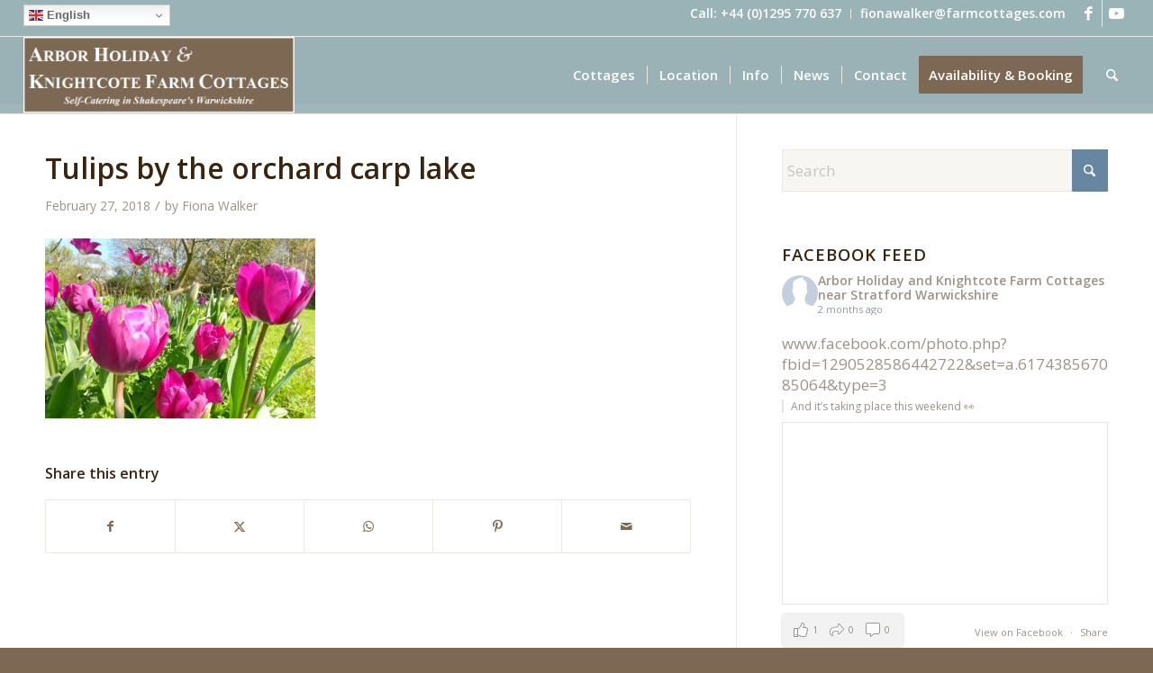

--- FILE ---
content_type: text/html; charset=UTF-8
request_url: https://www.farmcottages.com/wp-admin/admin-ajax.php
body_size: 7840
content:
{"281516271877411_1434970958633691":"{\"id_post\":\"281516271877411_1434970958633691\",\"content\":\"{}\"}","281516271877411_1431465162317604":"{\"id_post\":\"281516271877411_1431465162317604\",\"content\":\"{\\\"likes\\\":{\\\"data\\\":[{\\\"id\\\":\\\"3310000435721319\\\",\\\"name\\\":\\\"Yvonne Jaggs\\\"},{\\\"id\\\":\\\"3551171671571901\\\",\\\"name\\\":\\\"Helen Collett\\\"},{\\\"id\\\":\\\"25949753517942238\\\",\\\"name\\\":\\\"Adam Bryce\\\"}],\\\"paging\\\":\\\"\\\",\\\"summary\\\":{\\\"total_count\\\":8,\\\"can_like\\\":true,\\\"has_liked\\\":false}},\\\"comments\\\":{\\\"data\\\":[{\\\"id\\\":\\\"1431465162317604_1697065425032267\\\",\\\"from\\\":{\\\"id\\\":\\\"3326703914042100\\\",\\\"name\\\":\\\"Wendy Jones\\\",\\\"picture\\\":{\\\"data\\\":{\\\"url\\\":\\\"https:\\\\\\\/\\\\\\\/platform-lookaside.fbsbx.com\\\\\\\/platform\\\\\\\/profilepic\\\\\\\/?eai=Aa2Exta2LQE7T8m__ieY8BNBUZV9GfXcjSO22SnmPdp-3XHMIxI5HGAsa1MLCzMSikQzKguHSOOivA&amp;psid=3326703914042100&amp;height=50&amp;width=50&amp;ext=1771417453&amp;hash=AT9ufvpCboHtg6dunjIhkai4\\\"}}},\\\"message\\\":\\\"Looks like a summer&rsquo;s day outside\\\\ud83d\\\\ude01\\\",\\\"created_time\\\":\\\"2025-12-03T20:16:07+0000\\\",\\\"like_count\\\":0,\\\"comment_count\\\":3}],\\\"paging\\\":\\\"\\\",\\\"summary\\\":{\\\"order\\\":\\\"ranked\\\",\\\"total_count\\\":1,\\\"can_comment\\\":true}},\\\"love\\\":{\\\"data\\\":[],\\\"summary\\\":{\\\"total_count\\\":6}},\\\"wow\\\":{\\\"data\\\":[],\\\"summary\\\":{\\\"total_count\\\":0}},\\\"haha\\\":{\\\"data\\\":[],\\\"summary\\\":{\\\"total_count\\\":0}},\\\"sad\\\":{\\\"data\\\":[],\\\"summary\\\":{\\\"total_count\\\":0}},\\\"angry\\\":{\\\"data\\\":[],\\\"summary\\\":{\\\"total_count\\\":0}},\\\"id\\\":\\\"281516271877411_1431463598984427\\\"}\"}","281516271877411_1418761340254653":"{\"id_post\":\"281516271877411_1418761340254653\",\"content\":\"{\\\"281516271877411_1434970958633691\\\":\\\"{\\\\\\\"id_post\\\\\\\":\\\\\\\"281516271877411_1434970958633691\\\\\\\",\\\\\\\"content\\\\\\\":\\\\\\\"{}\\\\\\\"}\\\",\\\"281516271877411_1431465162317604\\\":\\\"{\\\\\\\"id_post\\\\\\\":\\\\\\\"281516271877411_1431465162317604\\\\\\\",\\\\\\\"content\\\\\\\":\\\\\\\"{\\\\\\\\\\\\\\\"likes\\\\\\\\\\\\\\\":{\\\\\\\\\\\\\\\"data\\\\\\\\\\\\\\\":[{\\\\\\\\\\\\\\\"id\\\\\\\\\\\\\\\":\\\\\\\\\\\\\\\"3310000435721319\\\\\\\\\\\\\\\",\\\\\\\\\\\\\\\"name\\\\\\\\\\\\\\\":\\\\\\\\\\\\\\\"Yvonne Jaggs\\\\\\\\\\\\\\\"},{\\\\\\\\\\\\\\\"id\\\\\\\\\\\\\\\":\\\\\\\\\\\\\\\"3551171671571901\\\\\\\\\\\\\\\",\\\\\\\\\\\\\\\"name\\\\\\\\\\\\\\\":\\\\\\\\\\\\\\\"Helen Collett\\\\\\\\\\\\\\\"},{\\\\\\\\\\\\\\\"id\\\\\\\\\\\\\\\":\\\\\\\\\\\\\\\"25949753517942238\\\\\\\\\\\\\\\",\\\\\\\\\\\\\\\"name\\\\\\\\\\\\\\\":\\\\\\\\\\\\\\\"Adam Bryce\\\\\\\\\\\\\\\"}],\\\\\\\\\\\\\\\"paging\\\\\\\\\\\\\\\":\\\\\\\\\\\\\\\"\\\\\\\\\\\\\\\",\\\\\\\\\\\\\\\"summary\\\\\\\\\\\\\\\":{\\\\\\\\\\\\\\\"total_count\\\\\\\\\\\\\\\":8,\\\\\\\\\\\\\\\"can_like\\\\\\\\\\\\\\\":true,\\\\\\\\\\\\\\\"has_liked\\\\\\\\\\\\\\\":false}},\\\\\\\\\\\\\\\"comments\\\\\\\\\\\\\\\":{\\\\\\\\\\\\\\\"data\\\\\\\\\\\\\\\":[{\\\\\\\\\\\\\\\"id\\\\\\\\\\\\\\\":\\\\\\\\\\\\\\\"1431465162317604_1697065425032267\\\\\\\\\\\\\\\",\\\\\\\\\\\\\\\"from\\\\\\\\\\\\\\\":{\\\\\\\\\\\\\\\"id\\\\\\\\\\\\\\\":\\\\\\\\\\\\\\\"3326703914042100\\\\\\\\\\\\\\\",\\\\\\\\\\\\\\\"name\\\\\\\\\\\\\\\":\\\\\\\\\\\\\\\"Wendy Jones\\\\\\\\\\\\\\\",\\\\\\\\\\\\\\\"picture\\\\\\\\\\\\\\\":{\\\\\\\\\\\\\\\"data\\\\\\\\\\\\\\\":{\\\\\\\\\\\\\\\"url\\\\\\\\\\\\\\\":\\\\\\\\\\\\\\\"https:\\\\\\\\\\\\\\\\\\\\\\\\\\\\\\\/\\\\\\\\\\\\\\\\\\\\\\\\\\\\\\\/platform-lookaside.fbsbx.com\\\\\\\\\\\\\\\\\\\\\\\\\\\\\\\/platform\\\\\\\\\\\\\\\\\\\\\\\\\\\\\\\/profilepic\\\\\\\\\\\\\\\\\\\\\\\\\\\\\\\/?eai=Aa3HtRyqfgXcqQ1OtxYen6eWu24I6mNOO5DWFpmzJ33cLD6sQd2i465sNf2Y4zlZoXcnzLxlvTw33g&amp;psid=3326703914042100&amp;height=50&amp;width=50&amp;ext=1770990597&amp;hash=AT9Eyn9v5HNTbHVBnqdEqcO3\\\\\\\\\\\\\\\"}}},\\\\\\\\\\\\\\\"message\\\\\\\\\\\\\\\":\\\\\\\\\\\\\\\"Looks like a summer&rsquo;s day outside\\\\\\\\\\\\\\\\ud83d\\\\\\\\\\\\\\\\ude01\\\\\\\\\\\\\\\",\\\\\\\\\\\\\\\"created_time\\\\\\\\\\\\\\\":\\\\\\\\\\\\\\\"2025-12-03T20:16:07+0000\\\\\\\\\\\\\\\",\\\\\\\\\\\\\\\"like_count\\\\\\\\\\\\\\\":0,\\\\\\\\\\\\\\\"comment_count\\\\\\\\\\\\\\\":3}],\\\\\\\\\\\\\\\"paging\\\\\\\\\\\\\\\":\\\\\\\\\\\\\\\"\\\\\\\\\\\\\\\",\\\\\\\\\\\\\\\"summary\\\\\\\\\\\\\\\":{\\\\\\\\\\\\\\\"order\\\\\\\\\\\\\\\":\\\\\\\\\\\\\\\"ranked\\\\\\\\\\\\\\\",\\\\\\\\\\\\\\\"total_count\\\\\\\\\\\\\\\":1,\\\\\\\\\\\\\\\"can_comment\\\\\\\\\\\\\\\":true}},\\\\\\\\\\\\\\\"love\\\\\\\\\\\\\\\":{\\\\\\\\\\\\\\\"data\\\\\\\\\\\\\\\":[],\\\\\\\\\\\\\\\"summary\\\\\\\\\\\\\\\":{\\\\\\\\\\\\\\\"total_count\\\\\\\\\\\\\\\":6}},\\\\\\\\\\\\\\\"wow\\\\\\\\\\\\\\\":{\\\\\\\\\\\\\\\"data\\\\\\\\\\\\\\\":[],\\\\\\\\\\\\\\\"summary\\\\\\\\\\\\\\\":{\\\\\\\\\\\\\\\"total_count\\\\\\\\\\\\\\\":0}},\\\\\\\\\\\\\\\"haha\\\\\\\\\\\\\\\":{\\\\\\\\\\\\\\\"data\\\\\\\\\\\\\\\":[],\\\\\\\\\\\\\\\"summary\\\\\\\\\\\\\\\":{\\\\\\\\\\\\\\\"total_count\\\\\\\\\\\\\\\":0}},\\\\\\\\\\\\\\\"sad\\\\\\\\\\\\\\\":{\\\\\\\\\\\\\\\"data\\\\\\\\\\\\\\\":[],\\\\\\\\\\\\\\\"summary\\\\\\\\\\\\\\\":{\\\\\\\\\\\\\\\"total_count\\\\\\\\\\\\\\\":0}},\\\\\\\\\\\\\\\"angry\\\\\\\\\\\\\\\":{\\\\\\\\\\\\\\\"data\\\\\\\\\\\\\\\":[],\\\\\\\\\\\\\\\"summary\\\\\\\\\\\\\\\":{\\\\\\\\\\\\\\\"total_count\\\\\\\\\\\\\\\":0}},\\\\\\\\\\\\\\\"id\\\\\\\\\\\\\\\":\\\\\\\\\\\\\\\"281516271877411_1431463598984427\\\\\\\\\\\\\\\"}\\\\\\\"}\\\",\\\"281516271877411_1418761340254653\\\":\\\"{\\\\\\\"id_post\\\\\\\":\\\\\\\"281516271877411_1418761340254653\\\\\\\",\\\\\\\"content\\\\\\\":\\\\\\\"{\\\\\\\\\\\\\\\"likes\\\\\\\\\\\\\\\":{\\\\\\\\\\\\\\\"data\\\\\\\\\\\\\\\":[{\\\\\\\\\\\\\\\"id\\\\\\\\\\\\\\\":\\\\\\\\\\\\\\\"33414770828137291\\\\\\\\\\\\\\\",\\\\\\\\\\\\\\\"name\\\\\\\\\\\\\\\":\\\\\\\\\\\\\\\"Chris Kikounette\\\\\\\\\\\\\\\"},{\\\\\\\\\\\\\\\"id\\\\\\\\\\\\\\\":\\\\\\\\\\\\\\\"25645793978385738\\\\\\\\\\\\\\\",\\\\\\\\\\\\\\\"name\\\\\\\\\\\\\\\":\\\\\\\\\\\\\\\"Matthias Puggel\\\\\\\\\\\\\\\"},{\\\\\\\\\\\\\\\"id\\\\\\\\\\\\\\\":\\\\\\\\\\\\\\\"25739496379009636\\\\\\\\\\\\\\\",\\\\\\\\\\\\\\\"name\\\\\\\\\\\\\\\":\\\\\\\\\\\\\\\"Eliane Mehlinger\\\\\\\\\\\\\\\"}],\\\\\\\\\\\\\\\"paging\\\\\\\\\\\\\\\":\\\\\\\\\\\\\\\"\\\\\\\\\\\\\\\",\\\\\\\\\\\\\\\"summary\\\\\\\\\\\\\\\":{\\\\\\\\\\\\\\\"total_count\\\\\\\\\\\\\\\":461,\\\\\\\\\\\\\\\"can_like\\\\\\\\\\\\\\\":true,\\\\\\\\\\\\\\\"has_liked\\\\\\\\\\\\\\\":false}},\\\\\\\\\\\\\\\"comments\\\\\\\\\\\\\\\":{\\\\\\\\\\\\\\\"data\\\\\\\\\\\\\\\":[],\\\\\\\\\\\\\\\"summary\\\\\\\\\\\\\\\":{\\\\\\\\\\\\\\\"order\\\\\\\\\\\\\\\":\\\\\\\\\\\\\\\"chronological\\\\\\\\\\\\\\\",\\\\\\\\\\\\\\\"total_count\\\\\\\\\\\\\\\":0,\\\\\\\\\\\\\\\"can_comment\\\\\\\\\\\\\\\":true}},\\\\\\\\\\\\\\\"love\\\\\\\\\\\\\\\":{\\\\\\\\\\\\\\\"data\\\\\\\\\\\\\\\":[],\\\\\\\\\\\\\\\"summary\\\\\\\\\\\\\\\":{\\\\\\\\\\\\\\\"total_count\\\\\\\\\\\\\\\":20}},\\\\\\\\\\\\\\\"wow\\\\\\\\\\\\\\\":{\\\\\\\\\\\\\\\"data\\\\\\\\\\\\\\\":[],\\\\\\\\\\\\\\\"summary\\\\\\\\\\\\\\\":{\\\\\\\\\\\\\\\"total_count\\\\\\\\\\\\\\\":1}},\\\\\\\\\\\\\\\"haha\\\\\\\\\\\\\\\":{\\\\\\\\\\\\\\\"data\\\\\\\\\\\\\\\":[],\\\\\\\\\\\\\\\"summary\\\\\\\\\\\\\\\":{\\\\\\\\\\\\\\\"total_count\\\\\\\\\\\\\\\":0}},\\\\\\\\\\\\\\\"sad\\\\\\\\\\\\\\\":{\\\\\\\\\\\\\\\"data\\\\\\\\\\\\\\\":[],\\\\\\\\\\\\\\\"summary\\\\\\\\\\\\\\\":{\\\\\\\\\\\\\\\"total_count\\\\\\\\\\\\\\\":0}},\\\\\\\\\\\\\\\"angry\\\\\\\\\\\\\\\":{\\\\\\\\\\\\\\\"data\\\\\\\\\\\\\\\":[],\\\\\\\\\\\\\\\"summary\\\\\\\\\\\\\\\":{\\\\\\\\\\\\\\\"total_count\\\\\\\\\\\\\\\":0}},\\\\\\\\\\\\\\\"id\\\\\\\\\\\\\\\":\\\\\\\\\\\\\\\"281516271877411_1418761340254653\\\\\\\\\\\\\\\"}\\\\\\\"}\\\"}\"}"}

--- FILE ---
content_type: text/plain
request_url: https://www.google-analytics.com/j/collect?v=1&_v=j102&a=1635201526&t=pageview&_s=1&dl=https%3A%2F%2Fwww.farmcottages.com%2Feaster-kids-shakespeare-warwickshire-2%2Ftuplips-spring-1%2F&ul=en-us%40posix&dt=Tulips%20by%20the%20orchard%20carp%20lake%20-%20Arbor%20Holiday%20%26%20Knightcote%20Farm%20Cottages&sr=1280x720&vp=1280x720&_u=IEBAAEABAAAAACAAI~&jid=363433370&gjid=225702638&cid=391032878.1769506519&tid=UA-87956475-1&_gid=218948849.1769506519&_r=1&_slc=1&z=885774307
body_size: -452
content:
2,cG-W2GRPFRC2B